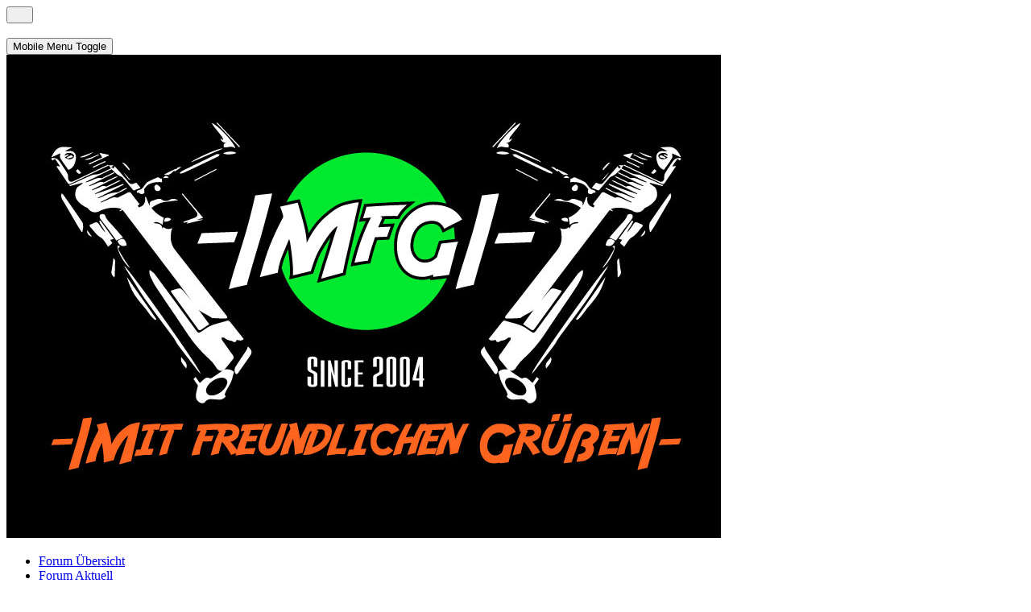

--- FILE ---
content_type: text/html; charset=utf-8
request_url: https://mfg-esports.com/index.php/forum/136-CoD-6-Modern-Warfare-2/27823-cod-6-ping-besser-einsch%EF%BF%BD%EF%BF%BDtzen
body_size: 9801
content:
<!DOCTYPE html><html lang="de-de" dir="ltr" data-bs-theme="light"><head><meta http-equiv="X-UA-Compatible" content="IE=edge" /><meta name="viewport" content="width=device-width, initial-scale=1" /><meta name="HandheldFriendly" content="true" /><meta name="mobile-web-app-capable" content="YES" /><meta charset="utf-8"><meta name="twitter:card" content="summary"><meta name="twitter:title" content="CoD 6 - Ping besser einschätzen"><meta name="twitter:description" content="Hallo ich habe mal was getestet, nach einer kleinen Anleitung ist der Ping im Spiel nun viel genauer einschätzbar. Normalerweise hat man 4 Balken die den Ping..."><meta name="robots" content="index, nofollow"><meta property="og:url" content="https://mfg-esports.com/index.php/forum/136-CoD-6-Modern-Warfare-2/27823-cod-6-ping-besser-einsch%EF%BF%BD%EF%BF%BDtzen"><meta property="og:type" content="article"><meta property="og:title" content="CoD 6 - Ping besser einschätzen"><meta property="profile:username" content="mfg-bigal"><meta property="og:description" content="Hallo ich habe mal was getestet, nach einer kleinen Anleitung ist der Ping im Spiel nun viel genauer einschätzbar. Normalerweise hat man 4 Balken die den Ping..."><meta property="og:image" content="http://www.kopflosevau.de/mfg/uploads/forum/63_iw4mp2010-02-0512-37-21-512.jpg"><meta property="article:published_time" content="2010-02-05T12:29:38+00:00"><meta property="article:section" content="CoD 6 Modern Warfare 2"><meta property="twitter:image" content="http://www.kopflosevau.de/mfg/uploads/forum/63_iw4mp2010-02-0512-37-21-512.jpg"><meta name="description" content="Hallo ich habe mal was getestet, nach einer kleinen Anleitung ist der Ping im Spiel nun viel genauer einschätzbar. Normalerweise hat man 4 Balken die den Ping..."><meta name="generator" content="Joomla! - Open Source Content Management"><title>MfG-eSports – CoD 6 - Ping besser einschätzen - MfG-Forum</title><link href="/images/android-chrome-192x192.png?f543b6" rel="shortcut icon" type="image/png" sizes="any"><link href="/images/apple-touch-icon.png?f543b6" rel="apple-touch-icon" type="image/png" sizes="any"><link href="https://fonts.gstatic.com?f543b6" rel="preconnect"><link href="https://fonts.googleapis.com/css2?family=Quicksand:ital,wght@0,300;0,400;0,500;0,600;0,700&amp;display=swap" rel="stylesheet"><link href="https://fonts.googleapis.com/css2?family=Raleway:ital,wght@0,100;0,200;0,300;0,400;0,500;0,600;0,700;0,800;0,900;1,100;1,200;1,300;1,400;1,500;1,600;1,700;1,800;1,900&amp;display=swap" rel="stylesheet"><link href="https://fonts.googleapis.com/css2?family=Bangers&amp;display=swap" rel="stylesheet"><link href="https://use.fontawesome.com/releases/v7.0.0/css/all.css?f543b6" rel="stylesheet"> <script src="/media/vendor/jquery/js/jquery.min.js?3.7.1"></script> <script type="application/json" class="joomla-script-options new">{"bootstrap.modal":{"#modal":{"keyboard":true,"focus":true}},"com_kunena.tooltips":"1","joomla.jtext":{"COM_KUNENA_RATE_LOGIN":"Um ein Thema zu bewerten, muss man angemeldet sein.","COM_KUNENA_RATE_NOT_YOURSELF":"Eigene Themen können nicht bewertet werden.","COM_KUNENA_RATE_ALLREADY":"Dieses Thema wurde bereits bewertet.","COM_KUNENA_RATE_SUCCESSFULLY_SAVED":"Die Bewertung wurde erfolgreich gespeichert.","COM_KUNENA_RATE_NOT_ALLOWED_WHEN_BANNED":"Gebannte Benutzer können keine Bewertung abgeben.","COM_KUNENA_SOCIAL_EMAIL_LABEL":"COM_KUNENA_SOCIAL_EMAIL_LABEL","COM_KUNENA_SOCIAL_X_SOCIAL_LABEL":"COM_KUNENA_SOCIAL_X_SOCIAL_LABEL","COM_KUNENA_SOCIAL_FACEBOOK_LABEL":"COM_KUNENA_SOCIAL_FACEBOOK_LABEL","COM_KUNENA_SOCIAL_GOOGLEPLUS_LABEL":"COM_KUNENA_SOCIAL_GOOGLEPLUS_LABEL","COM_KUNENA_SOCIAL_LINKEDIN_LABEL":"COM_KUNENA_SOCIAL_LINKEDIN_LABEL","COM_KUNENA_SOCIAL_PINTEREST_LABEL":"COM_KUNENA_SOCIAL_PINTEREST_LABEL","COM_KUNENA_SOCIAL_WHATSAPP_LABEL":"COM_KUNENA_SOCIAL_WHATSAPP_LABEL","COM_KUNENA_SOCIAL_REDDIT_LABEL":"COM_KUNENA_SOCIAL_REDDIT_LABEL"},"system.paths":{"root":"","rootFull":"https:\/\/mfg-esports.com\/","base":"","baseFull":"https:\/\/mfg-esports.com\/"},"csrf.token":"83fe7b614d31eca09cdaba76be0075cd"}</script> <script src="/media/system/js/core.min.js?a3d8f8"></script> <script src="/media/vendor/bootstrap/js/dropdown.min.js?5.3.8" type="module"></script> <script src="/media/vendor/bootstrap/js/popover.min.js?5.3.8" type="module"></script> <script src="/media/vendor/bootstrap/js/modal.min.js?5.3.8" type="module"></script> <script src="/media/vendor/bootstrap/js/collapse.min.js?5.3.8" type="module"></script> <script src="/media/vendor/bootstrap/js/offcanvas.min.js?5.3.8" type="module"></script> <script src="/media/vendor/bootstrap/js/alert.min.js?5.3.8" type="module"></script> <script src="/media/plg_system_jsvisit/js/jsvisit_agent.min.js?f543b6"></script> <script>jQuery(document).ready(function(){jsvisitCountVisitors(120,'/')})</script> <script src="/media/astroid/js/offcanvas.min.js?f543b6"></script> <script src="/media/astroid/js/mobilemenu.min.js?f543b6"></script> <script src="https://unpkg.com/lenis@1.3.8/dist/lenis.min.js?f543b6"></script> <script src="/media/astroid/js/script.min.js?f543b6"></script> <script src="https://mfg-esports.com/components/com_kunena/template/aurelia/assets/js/main.js"></script> <script src="https://mfg-esports.com/components/com_kunena/template/aurelia/assets/js/tooltips.js"></script> <script src="https://mfg-esports.com/components/com_kunena/template/aurelia/assets/js/offcanvas.js"></script> <script src="https://mfg-esports.com/components/com_kunena/template/aurelia/assets/js/topic.js"></script> <script src="https://mfg-esports.com/media/kunena/core/js/fancybox-min.js"></script> <script>const initSmoothScrollingGSAP=()=>{const lenis=new Lenis({duration:0.367});lenis.on('scroll',ScrollTrigger.update);gsap.ticker.add((time)=>{lenis.raf(time*1000)});gsap.ticker.lagSmoothing(0)};const initSmoothScrolling=()=>{const lenis=new Lenis({duration:0.367});function raf(time){lenis.raf(time);requestAnimationFrame(raf)}requestAnimationFrame(raf)};if(typeof ScrollTrigger!=='undefined'){initSmoothScrollingGSAP()}else{initSmoothScrolling()}</script> <script>var TEMPLATE_HASH="c92f96588742df66f7f9f7145fff617a",ASTROID_COLOR_MODE="light"</script> <script>document.addEventListener("DOMContentLoaded",()=>{let currentMenuItem=document.querySelector(".current");let parentMenuItem=document.querySelector(".alias-parent-active");if(currentMenuItem){currentMenuItem.classList.add("active");currentMenuItem.classList.add("alias-parent-active")}
if(parentMenuItem){parentMenuItem.classList.add("active");parentMenuItem.classList.add("alias-parent-active")}})</script> <script type="application/ld+json">{
    "@context": "https://schema.org",
    "@type": "DiscussionForumPosting",
    "url": "https://mfg-esports.com/index.php/forum/136-CoD-6-Modern-Warfare-2/27823-cod-6-ping-besser-einschaetzen",
    "discussionUrl": "/index.php/forum/136-CoD-6-Modern-Warfare-2/27823-cod-6-ping-besser-einschaetzen",
    "headline": "CoD 6 - Ping besser einsch\u00e4tzen",
    "image": "https://mfg-esports.com/media/kunena/avatars/users/avatar46.jpg",
    "datePublished": "2010-02-05T12:29:38+00:00",
    "author": {
        "@type": "Person",
        "name": "mfg-ripper",
        "url": "https://mfg-esports.com/index.php/forum/user/213-mfg-ripper"
    },
    "interactionStatistic": {
        "@type": "InteractionCounter",
        "interactionType": "InteractionCounter",
        "userInteractionCount": 2
    },
    "publisher": {
        "@type": "Organization",
        "name": "MfG-Forum",
        "logo": {
            "@type": "ImageObject",
            "url": "https://mfg-esports.com/media/kunena/avatars/users/avatar46.jpg"
        }
    },
    "mainEntityOfPage": {
        "@type": "WebPage",
        "name": "https://mfg-esports.com/index.php/forum/136-CoD-6-Modern-Warfare-2/27823-cod-6-ping-besser-einschaetzen"
    }
}</script> <script src="https://cdn.jsdelivr.net/npm/uikit@3.5.7/dist/js/uikit.min.js"></script> <script src="https://cdn.jsdelivr.net/npm/uikit@3.5.7/dist/js/uikit-icons.min.js"></script><link rel="stylesheet" href="/cache/astroid/css/6132ef1644bc4075da55e12332f2586d.css?f543b6" /></head><body class="site astroid-framework com-kunena view-topic layout-default itemid-116 guest-user astroid-header-sidebar-left header-sidebar-left forum-alias tp-style-15 de-DE ltr"> <button type="button" title="Back to Top" id="astroid-backtotop" class="btn circle hideonsm hideonxs" ><i class="fas fa-arrow-up"></i></button><div class="astroid-container row g-0"><div class="astroid-header astroid-sidebar-header col-12 col-xl-auto astroid-sidebar-left sidebar-dir-left has-sidebar"><div class="astroid-sidebar-content sticky-top"><div class="astroid-sidebar-collapsable"> <i class="fa"></i> </div><div class="astroid-sidebar-logo mb-xl-4"><div class="justify-content-start astroid-sidebar-mobile-menu"><div class="header-mobilemenu-trigger burger-menu-button align-self-center" data-offcanvas="#astroid-mobilemenu" data-effect="mobilemenu-slide"><button aria-label="Mobile Menu Toggle" class="button" type="button"><span class="box"><span class="inner"><span class="visually-hidden">Mobile Menu Toggle</span></span></span></button></div></div><div class="flex-grow-1"><div class="logo-wrapper astroid-logo"> <a target="_self" class="astroid-logo astroid-logo-image d-flex align-items-center mr-0 mr-lg-4" href="https://mfg-esports.com/" aria-label="MfG-eSports"> <img src="https://mfg-esports.com/images/Hinten-02.jpg" alt="MfG-eSports" class="astroid-logo-default" /> </a> </div></div><div class="d-lg-none d-block min-w-30"></div></div><div class="astroid-sidebar-block astroid-sidebar-block-1"><div class="header-block-item"></div></div><div class="astroid-sidebar-menu-wrap"><ul class="astroid-sidebar-menu"><li class="nav-item nav-item-id-101 nav-item-level-1 nav-item-default nav-item-parent has-megamenu nav-item-megamenu"><div class="nav-item-inner d-flex align-items-center"> <a href="/index.php" title="Forum  Übersicht" class="as-menu-item nav-link-item-id-101 nav-link megamenu-item-link item-link-component item-level-1" data-drop-action="hover"> <span class="nav-title"> <span class="nav-title-text">Forum  Übersicht</span> </span> </a> </div></li><li class="nav-item nav-item-id-160 nav-item-level-1"><div class="nav-item-inner d-flex align-items-center"> <a href="/index.php/kunena" title="Forum Aktuell" class="as-menu-item nav-link-item-id-160 nav-link item-link-alias item-level-1" data-drop-action="hover"> <span class="nav-title"> <span class="nav-title-text">Forum Aktuell</span> </span> </a> </div></li></ul></div><div class="astroid-sidebar-block astroid-sidebar-block-2"><div class="header-block-item"></div></div></div></div><div class="astroid-content has-sidebar sidebar-dir-left col"><div class="astroid-layout astroid-layout-wide"><div class="astroid-wrapper"><section class="astroid-section astroid-component-section" id="inhalt"><div class="container"><div class="astroid-row row no-gutters gx-0" id="ar-1528971561366"><div class="astroid-column col-lg-6 col-md-12 col-sm-12 col-12 col-lg-12" id="ac-1528971561366"><div class="astroid-component" id="ca-1529739248826"><main class="astroid-component-area"><div id="kunena" class="layout "> <nav class="navbar navbar-expand-lg navbar-light bg-light shadow-lg rounded border"><div class="container-fluid"> <button class="navbar-toggler" aria-expanded="false" aria-controls="knav-offcanvas" aria-label="Toggle navigation"
                type="button" data-bs-target="#offcanvasKunena" data-bs-toggle="offcanvas"> <span class="navbar-toggler-icon"></span> </button><div class="knav-offcanvas offcanvas offcanvas-start" id="offcanvasKunena" data-bs-scroll="false" ><div class="offcanvas-header"><h5 class="offcanvas-title">Kunena Menu</h5><button type="button" class="btn-close" data-bs-dismiss="offcanvas" aria-label="Close"></button> </div><div class="offcanvas-body"><ul class="navbar-nav mr-auto"> </ul> </div> </div><div class="float-end"><div class="d-none d-lg-block"><div class="btn-group "> <button class="btn btn-light dropdown-toggle" id="klogin-desktop" type="button" data-bs-toggle="dropdown" data-bs-auto-close="true" aria-expanded="false"> <svg xmlns="http://www.w3.org/2000/svg" class="bi bi-person" width="1em" height="1em" viewBox="0 0 20 20" fill="currentColor"> <path fill-rule="evenodd" d="M15 16s1 0 1-1-1-4-6-4-6 3-6 4 1 1 1 1h10zm-9.995-.944v-.002zM5.022 15h9.956a.274.274 0 00.014-.002l.008-.002c-.001-.246-.154-.986-.832-1.664C13.516 12.68 12.289 12 10 12c-2.29 0-3.516.68-4.168 1.332-.678.678-.83 1.418-.832 1.664a1.05 1.05 0 00.022.004zm9.974.056v-.002zM10 9a2 2 0 100-4 2 2 0 000 4zm3-2a3 3 0 11-6 0 3 3 0 016 0z" clip-rule="evenodd"></path> </svg> <span class="login-text">Anmelden</span> </button><div class="dropdown-menu dropdown-menu-end" id="kdesktop-userdropdown"><form id="kdesktop-loginform" action="" method="post"> <input type="hidden" name="view" value="user"/> <input type="hidden" name="task" value="login"/> <input type="hidden" name="83fe7b614d31eca09cdaba76be0075cd" value="1"> <div class="mod-login__username form-group" id="kform-desktop-login-username"><div class="input-group"> <input id="kdesktop-username" type="text" name="username" class="form-control" tabindex="1" autocomplete="username" placeholder="Benutzername"> <label for="kdesktop-username" class="visually-hidden">Benutzername</label> <span class="input-group-text" data-bs-toggle="tooltip" title="Username"> <svg xmlns="http://www.w3.org/2000/svg" class="bi bi-person" width="1em" height="1em" viewBox="0 0 20 20" fill="currentColor"> <path fill-rule="evenodd" d="M15 16s1 0 1-1-1-4-6-4-6 3-6 4 1 1 1 1h10zm-9.995-.944v-.002zM5.022 15h9.956a.274.274 0 00.014-.002l.008-.002c-.001-.246-.154-.986-.832-1.664C13.516 12.68 12.289 12 10 12c-2.29 0-3.516.68-4.168 1.332-.678.678-.83 1.418-.832 1.664a1.05 1.05 0 00.022.004zm9.974.056v-.002zM10 9a2 2 0 100-4 2 2 0 000 4zm3-2a3 3 0 11-6 0 3 3 0 016 0z" clip-rule="evenodd"></path> </svg> </span> </div></div><div class="mod-login__username form-group" id="kform-desktop-login-password"><div class="input-group"> <input id="klogin-desktop-passwd" type="password" name="password" class="form-control" tabindex="1" autocomplete="current-password" placeholder="Passwort"> <label for="klogin-desktop-passwd" class="visually-hidden">Passwort</label> <span class="input-group-text" data-bs-toggle="tooltip" title="password"> <svg xmlns="http://www.w3.org/2000/svg" class="bi bi-lock" width="1em" height="1em" viewBox="0 0 20 20" fill="currentColor"> <path fill-rule="evenodd" d="M13.655 9H6.333c-.264 0-.398.068-.471.121a.73.73 0 00-.224.296 1.626 1.626 0 00-.138.59V15c0 .342.076.531.14.635.064.106.151.18.256.237a1.122 1.122 0 00.436.127l.013.001h7.322c.264 0 .398-.068.471-.121a.73.73 0 00.224-.296 1.627 1.627 0 00.138-.59V10c0-.342-.076-.531-.14-.635a.658.658 0 00-.255-.237 1.123 1.123 0 00-.45-.128zm.012-1H6.333C4.5 8 4.5 10 4.5 10v5c0 2 1.833 2 1.833 2h7.334c1.833 0 1.833-2 1.833-2v-5c0-2-1.833-2-1.833-2zM6.5 5a3.5 3.5 0 117 0v3h-1V5a2.5 2.5 0 00-5 0v3h-1V5z" clip-rule="evenodd"></path> </svg> </span> </div></div><div class="form-group row center" id="kform-login-remember"><div class="controls"><div class="custom-control custom-checkbox"> <input type="checkbox" class="custom-control-input" name="rememberme"
                                       id="klogin-desktop-remember"
                                       value="1"/> <label class="custom-control-label"
                                       for="klogin-desktop-remember">Angemeldet bleiben</label> </div></div></div><div id="kform-login-desktop-submit" class="control-group center"><p> <button type="submit" tabindex="3" name="submit" class="btn btn-outline-primary">
                            Anmelden                        </button> </p><p> <a href="/index.php/component/users/reset">
                                Passwort vergessen?                            </a> <br/> <a href="/index.php/component/users/remind">
                                Benutzername vergessen?                            </a> <br/> </p> </div> </form> </div> </div> </div><div class="d-lg-none"><div class="btn-group"> <button class="btn btn-light dropdown-toggle" id="klogin-mobile" type="button" data-bs-toggle="dropdown" data-bs-auto-close="true" aria-expanded="false"> <svg xmlns="http://www.w3.org/2000/svg" class="bi bi-person" width="1em" height="1em" viewBox="0 0 20 20" fill="currentColor"> <path fill-rule="evenodd" d="M15 16s1 0 1-1-1-4-6-4-6 3-6 4 1 1 1 1h10zm-9.995-.944v-.002zM5.022 15h9.956a.274.274 0 00.014-.002l.008-.002c-.001-.246-.154-.986-.832-1.664C13.516 12.68 12.289 12 10 12c-2.29 0-3.516.68-4.168 1.332-.678.678-.83 1.418-.832 1.664a1.05 1.05 0 00.022.004zm9.974.056v-.002zM10 9a2 2 0 100-4 2 2 0 000 4zm3-2a3 3 0 11-6 0 3 3 0 016 0z" clip-rule="evenodd"></path> </svg> </button><div class="dropdown-menu dropdown-menu-end" id="kmobile-userdropdown"><form id="kmobile-loginform" action="" method="post"> <input type="hidden" name="view" value="user"/> <input type="hidden" name="task" value="login"/> <input type="hidden" name="83fe7b614d31eca09cdaba76be0075cd" value="1"> <div class="form-group" id="kmobile-form-login-username"><div class="input-group"><div class="input-group-prepend"> <span class="input-group-text"> <svg xmlns="http://www.w3.org/2000/svg" class="bi bi-person" width="1em" height="1em" viewBox="0 0 20 20" fill="currentColor"> <path fill-rule="evenodd" d="M15 16s1 0 1-1-1-4-6-4-6 3-6 4 1 1 1 1h10zm-9.995-.944v-.002zM5.022 15h9.956a.274.274 0 00.014-.002l.008-.002c-.001-.246-.154-.986-.832-1.664C13.516 12.68 12.289 12 10 12c-2.29 0-3.516.68-4.168 1.332-.678.678-.83 1.418-.832 1.664a1.05 1.05 0 00.022.004zm9.974.056v-.002zM10 9a2 2 0 100-4 2 2 0 000 4zm3-2a3 3 0 11-6 0 3 3 0 016 0z" clip-rule="evenodd"></path> </svg> <label for="kmobile-username" class="element-invisible">
                                    Benutzername                                </label> </span> <input class="form-control" id="kmobile-username" name="username" tabindex="1"
                                   autocomplete="username" placeholder="Benutzername"
                                   type="text"> </div></div></div><div class="form-group" id="kmobile-form-login-password"><div class="input-group"><div class="input-group-prepend"> <span class="input-group-text"> <svg xmlns="http://www.w3.org/2000/svg" class="bi bi-lock" width="1em" height="1em" viewBox="0 0 20 20" fill="currentColor"> <path fill-rule="evenodd" d="M13.655 9H6.333c-.264 0-.398.068-.471.121a.73.73 0 00-.224.296 1.626 1.626 0 00-.138.59V15c0 .342.076.531.14.635.064.106.151.18.256.237a1.122 1.122 0 00.436.127l.013.001h7.322c.264 0 .398-.068.471-.121a.73.73 0 00.224-.296 1.627 1.627 0 00.138-.59V10c0-.342-.076-.531-.14-.635a.658.658 0 00-.255-.237 1.123 1.123 0 00-.45-.128zm.012-1H6.333C4.5 8 4.5 10 4.5 10v5c0 2 1.833 2 1.833 2h7.334c1.833 0 1.833-2 1.833-2v-5c0-2-1.833-2-1.833-2zM6.5 5a3.5 3.5 0 117 0v3h-1V5a2.5 2.5 0 00-5 0v3h-1V5z" clip-rule="evenodd"></path> </svg> <label for="kmobile-passwd" class="element-invisible">
                                    Passwort                                </label> </span> <input class="form-control" id="kmobile-passwd" name="password" tabindex="2"
                                   autocomplete="current-password"
                                   placeholder="Passwort" type="password"> </div></div></div><div class="form-group row center" id="kform-login-remember"><div class="controls"><div class="custom-control custom-checkbox"> <input type="checkbox" class="custom-control-input" name="rememberme"
                                       id="kmobile-remember"
                                       value="1"/> <label class="custom-control-label"
                                       for="kmobile-remember">Angemeldet bleiben</label> </div></div></div><div id="kmobile-form-login-submit" class="control-group center"><p> <button type="submit" tabindex="3" name="submit" class="btn btn-outline-primary">
                            Anmelden                        </button> </p><p> <a href="/index.php/component/users/reset">
                                Passwort vergessen?                            </a> <br/> <a href="/index.php/component/users/remind">
                                Benutzername vergessen?                            </a> <br/> </p> </div> </form> </div> </div> </div> </div> </div> </nav><div class="kunena-topic-item "><div id="topic-item-category-headerdesc136" class="alert alert-info shadow-lg rounded alert-dismissible fade show"><div class="bbcode_center" style="text-align:center">
[img]images/banners/forumbanners/callofduty.png[/img]
</div><button type="button" class="btn-close" data-bs-dismiss="alert" aria-label="Close"></button> </div><h1> <svg xmlns="http://www.w3.org/2000/svg" class="bi bi-document-text" width="1em" height="1em" viewBox="0 0 20 20" fill="currentColor"> <path fill-rule="evenodd" d="M6 3h8a2 2 0 012 2v10a2 2 0 01-2 2H6a2 2 0 01-2-2V5a2 2 0 012-2zm0 1a1 1 0 00-1 1v10a1 1 0 001 1h8a1 1 0 001-1V5a1 1 0 00-1-1H6z" clip-rule="evenodd"></path> <path fill-rule="evenodd" d="M6.5 14a.5.5 0 01.5-.5h3a.5.5 0 010 1H7a.5.5 0 01-.5-.5zm0-2a.5.5 0 01.5-.5h6a.5.5 0 010 1H7a.5.5 0 01-.5-.5zm0-2a.5.5 0 01.5-.5h6a.5.5 0 010 1H7a.5.5 0 01-.5-.5zm0-2a.5.5 0 01.5-.5h6a.5.5 0 010 1H7a.5.5 0 01-.5-.5zm0-2a.5.5 0 01.5-.5h6a.5.5 0 010 1H7a.5.5 0 01-.5-.5z" clip-rule="evenodd"></path> </svg>                CoD 6 - Ping besser einschätzen
            </h1><div><div class="clearfix"></div><div class="btn-toolbar btn-marging kmessagepadding" id="topic-actions-toolbar"><div> </div> </div> </div><div class="float-start"> <nav class="d-none d-sm-block"><ul class="pagination ms-0"> <li class="page-item disabled"><a class="page-link">Start</a></li><li class="page-item disabled"><a class="page-link">Zurück</a></li><li class="page-item active"><a class="page-link">1</a></li><li class="page-item disabled"><a class="page-link">Weiter</a></li><li class="page-item disabled"><a class="page-link">Ende</a></li> </ul> </nav> <nav class="d-block d-sm-none"><ul class="pagination ms-0"> <li class="page-item active"><a class="page-link">1</a></li> </ul> </nav> </div><h2 class="float-end"><div class="kunena-search search"><form role="search" action="" method="post"> <input type="hidden" name="view" value="search" /> <input type="hidden" name="task" value="results" /> <input type="hidden" name="ids[]" value="27823" /> <input type="hidden" name="83fe7b614d31eca09cdaba76be0075cd" value="1"> <div class="input-group"> <input name="query" class="form-control hasTooltip" id="mod-search-searchword" type="search" maxlength="64" placeholder="Suche" data-bs-toggle="tooltip" title="Den zu suchenden Artikel hier eingeben." /> <button class="btn btn-outline-primary" type="submit"> <svg xmlns="http://www.w3.org/2000/svg" class="bi bi-search" width="1em" height="1em" viewBox="0 0 20 20" fill="currentColor"> <path fill-rule="evenodd" d="M12.442 12.442a1 1 0 011.415 0l3.85 3.85a1 1 0 01-1.414 1.415l-3.85-3.85a1 1 0 010-1.415z" clip-rule="evenodd"></path> <path fill-rule="evenodd" d="M8.5 14a5.5 5.5 0 100-11 5.5 5.5 0 000 11zM15 8.5a6.5 6.5 0 11-13 0 6.5 6.5 0 0113 0z" clip-rule="evenodd"></path> </svg> </button> </div> </form> </div> </h2><div class="clearfix"></div><div class="topic-item-messages"><div class="row message"><div class="col-md-2 shadow rounded d-none d-sm-block"><ul class="unstyled center profilebox"> <li> <strong><a class="kwho-admin hasTooltip" href="/index.php/forum/user/46-mfg-big-al" data-bs-toggle="tooltip" title="-|MfG|-Big Als Profil" >-|MfG|-Big Al</a></strong> </li> <li> <a class="kwho-admin hasTooltip" href="/index.php/forum/user/46-mfg-big-al" data-bs-toggle="tooltip" title="-|MfG|-Big Als Profil" ><span class="rounded" data-bs-toggle="tooltip" title="-|MfG|-Big Als Avatar"> <img alt="" loading=lazy src="https://mfg-esports.com/media/kunena/avatars/resized/size144/users/avatar46.jpg?1755441527" width="144" height="144"></span></a> <span class="d-none d-lg-block topic-starter">Autor</span> </li> <li> <a  href="/index.php/forum/user/46-mfg-big-al" data-bs-toggle="tooltip" title="" class="badge bg-secondary ">
    Offline</a> </li> </ul><div class="profile-expand center"> <span class="heading btn btn-outline-primary border btn-xs heading-less hasTooltip" style="display:none;" data-bs-toggle="tooltip" title="Klicken, um weniger Profilelemente anzuzeigen."><svg xmlns="http://www.w3.org/2000/svg" class="bi bi-arrow-up" width="1em" height="1em" viewBox="0 0 20 20" fill="currentColor"> <path fill-rule="evenodd" d="M10 5.5a.5.5 0 01.5.5v9a.5.5 0 01-1 0V6a.5.5 0 01.5-.5z" clip-rule="evenodd"></path> <path fill-rule="evenodd" d="M9.646 4.646a.5.5 0 01.708 0l3 3a.5.5 0 01-.708.708L10 5.707 7.354 8.354a.5.5 0 11-.708-.708l3-3z" clip-rule="evenodd"></path> </svg>Weniger</span> <span class="heading btn btn-outline-primary border btn-xs hasTooltip" data-bs-toggle="tooltip" title="Klicken, um weitere Profilelemente dieses Benutzers zu sehen."><svg xmlns="http://www.w3.org/2000/svg" class="bi bi-arrow-down" width="1em" height="1em" viewBox="0 0 20 20" fill="currentColor"> <path fill-rule="evenodd" d="M6.646 11.646a.5.5 0 01.708 0L10 14.293l2.646-2.647a.5.5 0 01.708.708l-3 3a.5.5 0 01-.708 0l-3-3a.5.5 0 010-.708z" clip-rule="evenodd"></path> <path fill-rule="evenodd" d="M10 4.5a.5.5 0 01.5.5v9a.5.5 0 01-1 0V5a.5.5 0 01.5-.5z" clip-rule="evenodd"></path> </svg>Mehr</span> <div class="content" style="display:none;"><ul> <li>
                        Beiträge: 10255                    </li> <li> <span data-bs-toggle="tooltip" data-placement="right" title="Geburtstag: 0001-01-01" ><svg xmlns="http://www.w3.org/2000/svg" fill="#000000" width="800px" height="800px" viewBox="0 0 32 32" version="1.1"> <path d="M28 13.75h-2.75v-2.75c0-0.69-0.56-1.25-1.25-1.25s-1.25 0.56-1.25 1.25v0 2.75h-5.5v-2.75c0-0.69-0.56-1.25-1.25-1.25s-1.25 0.56-1.25 1.25v0 2.75h-5.5v-2.75c0-0.69-0.56-1.25-1.25-1.25s-1.25 0.56-1.25 1.25v0 2.75h-2.75c-1.794 0.002-3.248 1.456-3.25 3.25v11c0.002 1.794 1.456 3.248 3.25 3.25h24c1.794-0.001 3.249-1.456 3.25-3.25v-11c-0.002-1.794-1.456-3.248-3.25-3.25h-0zM4 16.25h2.75v1.75c0 0.69 0.56 1.25 1.25 1.25s1.25-0.56 1.25-1.25v0-1.75h5.5v1.75c0 0.69 0.56 1.25 1.25 1.25s1.25-0.56 1.25-1.25v0-1.75h5.5v1.75c0 0.69 0.56 1.25 1.25 1.25s1.25-0.56 1.25-1.25v0-1.75h2.75c0.412 0.006 0.744 0.338 0.75 0.749v5.979l-1.865-1.865c-0.231-0.225-0.547-0.364-0.896-0.364-0.040 0-0.080 0.002-0.119 0.005l0.005-0c-0.385 0.039-0.714 0.248-0.915 0.55l-0.003 0.005c-1.086 1.641-2.75 3.6-4.363 3.438-1.682-0.133-3.063-2.4-3.454-3.262-0.202-0.437-0.636-0.734-1.14-0.734s-0.938 0.298-1.136 0.727l-0.003 0.008c-0.386 0.85-1.754 3.084-3.431 3.223-1.616 0.172-3.296-1.775-4.393-3.406-0.205-0.303-0.533-0.509-0.911-0.546l-0.005-0c-0.035-0.003-0.076-0.005-0.117-0.005-0.346 0-0.66 0.139-0.888 0.365l0-0-1.866 1.866v-5.98c0.006-0.412 0.338-0.744 0.75-0.75h0.001zM28 28.75h-24c-0.412-0.006-0.744-0.338-0.75-0.749v-1.484l2.602-2.602c1.231 1.952 3.358 3.24 5.789 3.285l0.007 0c1.827-0.295 3.369-1.328 4.335-2.777l0.015-0.023c0.984 1.494 2.54 2.542 4.349 2.835l0.037 0.005c0.127 0.010 0.252 0.016 0.377 0.016 2.281-0.225 4.226-1.487 5.379-3.303l0.017-0.029 2.594 2.596v1.483c-0.006 0.412-0.338 0.744-0.749 0.75h-0.001zM7.991 9.25c1.972-0.032 3.58-1.553 3.749-3.486l0.001-0.014c-0.484-1.837-1.473-3.399-2.81-4.576l-0.010-0.009c-0.229-0.255-0.561-0.415-0.929-0.415-0 0-0 0-0 0h-0.002c-0.369 0.001-0.701 0.162-0.93 0.417l-0.001 0.001c-1.3 1.215-2.273 2.764-2.782 4.511l-0.018 0.071c0.165 1.943 1.766 3.463 3.729 3.5l0.004 0zM7.995 3.943c0.465 0.541 0.878 1.151 1.216 1.805l0.025 0.053c-0.192 0.526-0.669 0.904-1.239 0.949l-0.005 0c-0.559-0.051-1.025-0.404-1.237-0.892l-0.004-0.010c0.349-0.728 0.765-1.354 1.254-1.915l-0.009 0.010zM15.991 9.25c1.972-0.032 3.579-1.553 3.748-3.486l0.001-0.014c-0.484-1.837-1.473-3.399-2.809-4.576l-0.010-0.009c-0.229-0.255-0.56-0.415-0.929-0.415-0 0-0.001 0-0.001 0h-0.002c-0.369 0.001-0.701 0.162-0.93 0.417l-0.001 0.001c-1.3 1.215-2.273 2.764-2.782 4.511l-0.018 0.071c0.165 1.943 1.766 3.463 3.729 3.5l0.004 0zM15.994 3.944c0.466 0.541 0.879 1.15 1.216 1.804l0.024 0.052c-0.192 0.526-0.668 0.904-1.238 0.949l-0.005 0c-0.559-0.051-1.025-0.404-1.237-0.892l-0.004-0.010c0.349-0.727 0.764-1.354 1.253-1.914l-0.009 0.010zM23.99 9.25c1.972-0.032 3.579-1.553 3.749-3.486l0.001-0.014c-0.484-1.837-1.473-3.399-2.81-4.576l-0.010-0.009c-0.229-0.255-0.56-0.415-0.928-0.415-0.001 0-0.001 0-0.002 0h-0.002c-0.37 0.001-0.702 0.162-0.931 0.417l-0.001 0.001c-1.299 1.215-2.271 2.765-2.779 4.511l-0.018 0.071c0.164 1.943 1.764 3.463 3.727 3.5l0.004 0zM23.994 3.944c0.466 0.541 0.878 1.15 1.216 1.804l0.025 0.052c-0.192 0.526-0.669 0.904-1.239 0.949l-0.005 0c-0.558-0.051-1.023-0.404-1.235-0.892l-0.004-0.010c0.346-0.728 0.761-1.354 1.25-1.914l-0.008 0.010z"></path> </svg></span> </li> <li> </li> </ul> </div> </div> </div><div class="col-md-10 shadow-lg rounded message-published"> <small class="float-end"> <span class="text-muted"> <svg xmlns="http://www.w3.org/2000/svg" class="bi bi-clock" width="1em" height="1em" viewBox="0 0 20 20" fill="currentColor"> <path fill-rule="evenodd" d="M10 17a7 7 0 100-14 7 7 0 000 14zm8-7a8 8 0 11-16 0 8 8 0 0116 0z" clip-rule="evenodd"></path> <path fill-rule="evenodd" d="M10 4a.5.5 0 01.5.5V10a.5.5 0 01-.5.5H5.5a.5.5 0 010-1h4v-5A.5.5 0 0110 4z" clip-rule="evenodd"></path> </svg> <span class="kdate " data-bs-toggle="tooltip" title="05 Feb. 2010 12:29">15 Jahre 11 Monate her</span> <a href="#27823" id="27823" rel="canonical">#27823</a> <span class="d-block d-sm-none"> von  <a class="kwho-admin hasTooltip" href="/index.php/forum/user/46-mfg-big-al" data-bs-toggle="tooltip" title="-|MfG|-Big Als Profil" rel="nofollow">-|MfG|-Big Al</a></span> </span> </small> <div class="shadow-none p-4 mb-5 rounded"><div class="mykmsg-header"> <em><a href="/index.php/forum/136-CoD-6-Modern-Warfare-2/27823-cod-6-ping-besser-einschaetzen#27823" title="Hallo ich habe mal was getestet, nach einer kleinen Anleitung ist der Ping im Spiel nun viel genauer einschätzbar.

Normalerweise hat man 4 Balken die den Ping anzeigen:
[*]4 Balken 100er Ping oder..." class="hasTooltip topictitle">CoD 6 - Ping besser einschätzen</a></em> wurde erstellt von <em><a class="kwho-admin hasTooltip" href="/index.php/forum/user/46-mfg-big-al" data-bs-toggle="tooltip" title="-|MfG|-Big Als Profil" rel="nofollow">-|MfG|-Big Al</a></em> </div><div class="kmsg">
        Hallo ich habe mal was getestet, nach einer kleinen Anleitung ist der Ping im Spiel nun viel genauer einschätzbar.<br> <br>
Normalerweise hat man 4 Balken die den Ping anzeigen:<br>
[*]4 Balken 100er Ping oder kleiner<br>
[*]3 Balken Ping zwischen 100 u. 200<br>
[*]2 Balken Ping zwischen 200 u. 300<br>
[*]1 Balken Ping 300+<br> <br>
Ändert man die Anzeige der Anleitung, erscheinen 9 Balken in der Anzeige wodurch man den Ping genauer darstellen kann. Dann würde jeder Balken 20 ms darstellen.<br> <br>
Das ist mit der neuen Einstellung:<br>
[*]9 Balken 20 oder kleiner<br>
[*]8 Balken Ping zwischen 20 und 40<br>
[*]7 Balken Ping zwischen 40 und 60<br>
[*]6 Balken Ping zwischen 60 und 80<br>
[*]5 Balken Ping zwischen 80 und 100<br>
[*]...<br> <br>
So sieht es nach der Änderung aus:<br><div class="kmsgimage"> <a href="http://www.kopflosevau.de/mfg/uploads/forum/63_iw4mp2010-02-0512-37-21-512.jpg" data-bs-toggle="tooltip" title="[img"  data-fancybox="gallery"> <img loading=lazy src="http://www.kopflosevau.de/mfg/uploads/forum/63_iw4mp2010-02-0512-37-21-512.jpg"  style="max-height: 800px; max-width:auto " alt="[img" alt="Dateianhang:"/> </a> </div><br> <br> <u>Was ihr tun müsst:</u><br>
Geht in den Ordner (Windows 7):<br> <span style="color: #dd7733;">C:Program Files (x86)SteamSteamAppscommoncall of duty modern warfare 2players</span><br>
Sucht die Datei: <span style="color: #dd7733;">config_mp.cfg</span><br> <br>
Macht eine Sicherheitskopie.<br> <br>
Öffnet diese Datei mit dem Word Pad oder so.<br> <br>
Sucht die Zeile: <span style="color: #dd7733;">seta cg_ScoresPing_Interval &quot;100&quot;</span> und ändert den Wert in &quot;20&quot;<br> <br>
Sucht die Zeile (2 Zeilen weiter unten): <span style="color: #dd7733;">seta cg_ScoresPing_MaxBars &quot;4&quot;</span> und ändert den Wert in &quot;9&quot;<br> <br>
Das wars.<br> <br>
Hier der Link wo ich die Thematik gefnden habe: <a href="http://www.opferlamm-clan.de/wbb2/thread.php?threadid=14769"
   class="bbcode_url" rel="nofollow noopener noreferrer" target="">
    klick</a> <br> </div> </div><p>Bitte <a class="btn-link" href="/index.php/component/users/login?return=aHR0cHM6Ly9tZmctZXNwb3J0cy5jb20vaW5kZXgucGhwL2ZvcnVtLzEzNi1Db0QtNi1Nb2Rlcm4tV2FyZmFyZS0yLzI3ODIzLWNvZC02LXBpbmctYmVzc2VyLWVpbnNjaCVFRiVCRiVCRCVFRiVCRiVCRHR6ZW4=" rel="nofollow">Anmelden</a>  um der Konversation beizutreten.</p><div class="btn-toolbar btn-marging kmessagepadding"> </div> </div> </div><div class="row message"><div class="col-md-2 shadow rounded d-none d-sm-block"><ul class="unstyled center profilebox"> <li> <strong><a class="kwho-admin hasTooltip" href="/index.php/forum/user/46-mfg-big-al" data-bs-toggle="tooltip" title="-|MfG|-Big Als Profil" >-|MfG|-Big Al</a></strong> </li> <li> <a class="kwho-admin hasTooltip" href="/index.php/forum/user/46-mfg-big-al" data-bs-toggle="tooltip" title="-|MfG|-Big Als Profil" ><span class="rounded" data-bs-toggle="tooltip" title="-|MfG|-Big Als Avatar"> <img alt="" loading=lazy src="https://mfg-esports.com/media/kunena/avatars/resized/size144/users/avatar46.jpg?1755441527" width="144" height="144"></span></a> <span class="d-none d-lg-block topic-starter">Autor</span> </li> <li> <a  href="/index.php/forum/user/46-mfg-big-al" data-bs-toggle="tooltip" title="" class="badge bg-secondary ">
    Offline</a> </li> </ul><div class="profile-expand center"> <span class="heading btn btn-outline-primary border btn-xs heading-less hasTooltip" style="display:none;" data-bs-toggle="tooltip" title="Klicken, um weniger Profilelemente anzuzeigen."><svg xmlns="http://www.w3.org/2000/svg" class="bi bi-arrow-up" width="1em" height="1em" viewBox="0 0 20 20" fill="currentColor"> <path fill-rule="evenodd" d="M10 5.5a.5.5 0 01.5.5v9a.5.5 0 01-1 0V6a.5.5 0 01.5-.5z" clip-rule="evenodd"></path> <path fill-rule="evenodd" d="M9.646 4.646a.5.5 0 01.708 0l3 3a.5.5 0 01-.708.708L10 5.707 7.354 8.354a.5.5 0 11-.708-.708l3-3z" clip-rule="evenodd"></path> </svg>Weniger</span> <span class="heading btn btn-outline-primary border btn-xs hasTooltip" data-bs-toggle="tooltip" title="Klicken, um weitere Profilelemente dieses Benutzers zu sehen."><svg xmlns="http://www.w3.org/2000/svg" class="bi bi-arrow-down" width="1em" height="1em" viewBox="0 0 20 20" fill="currentColor"> <path fill-rule="evenodd" d="M6.646 11.646a.5.5 0 01.708 0L10 14.293l2.646-2.647a.5.5 0 01.708.708l-3 3a.5.5 0 01-.708 0l-3-3a.5.5 0 010-.708z" clip-rule="evenodd"></path> <path fill-rule="evenodd" d="M10 4.5a.5.5 0 01.5.5v9a.5.5 0 01-1 0V5a.5.5 0 01.5-.5z" clip-rule="evenodd"></path> </svg>Mehr</span> <div class="content" style="display:none;"><ul> <li>
                        Beiträge: 10255                    </li> <li> <span data-bs-toggle="tooltip" data-placement="right" title="Geburtstag: 0001-01-01" ><svg xmlns="http://www.w3.org/2000/svg" fill="#000000" width="800px" height="800px" viewBox="0 0 32 32" version="1.1"> <path d="M28 13.75h-2.75v-2.75c0-0.69-0.56-1.25-1.25-1.25s-1.25 0.56-1.25 1.25v0 2.75h-5.5v-2.75c0-0.69-0.56-1.25-1.25-1.25s-1.25 0.56-1.25 1.25v0 2.75h-5.5v-2.75c0-0.69-0.56-1.25-1.25-1.25s-1.25 0.56-1.25 1.25v0 2.75h-2.75c-1.794 0.002-3.248 1.456-3.25 3.25v11c0.002 1.794 1.456 3.248 3.25 3.25h24c1.794-0.001 3.249-1.456 3.25-3.25v-11c-0.002-1.794-1.456-3.248-3.25-3.25h-0zM4 16.25h2.75v1.75c0 0.69 0.56 1.25 1.25 1.25s1.25-0.56 1.25-1.25v0-1.75h5.5v1.75c0 0.69 0.56 1.25 1.25 1.25s1.25-0.56 1.25-1.25v0-1.75h5.5v1.75c0 0.69 0.56 1.25 1.25 1.25s1.25-0.56 1.25-1.25v0-1.75h2.75c0.412 0.006 0.744 0.338 0.75 0.749v5.979l-1.865-1.865c-0.231-0.225-0.547-0.364-0.896-0.364-0.040 0-0.080 0.002-0.119 0.005l0.005-0c-0.385 0.039-0.714 0.248-0.915 0.55l-0.003 0.005c-1.086 1.641-2.75 3.6-4.363 3.438-1.682-0.133-3.063-2.4-3.454-3.262-0.202-0.437-0.636-0.734-1.14-0.734s-0.938 0.298-1.136 0.727l-0.003 0.008c-0.386 0.85-1.754 3.084-3.431 3.223-1.616 0.172-3.296-1.775-4.393-3.406-0.205-0.303-0.533-0.509-0.911-0.546l-0.005-0c-0.035-0.003-0.076-0.005-0.117-0.005-0.346 0-0.66 0.139-0.888 0.365l0-0-1.866 1.866v-5.98c0.006-0.412 0.338-0.744 0.75-0.75h0.001zM28 28.75h-24c-0.412-0.006-0.744-0.338-0.75-0.749v-1.484l2.602-2.602c1.231 1.952 3.358 3.24 5.789 3.285l0.007 0c1.827-0.295 3.369-1.328 4.335-2.777l0.015-0.023c0.984 1.494 2.54 2.542 4.349 2.835l0.037 0.005c0.127 0.010 0.252 0.016 0.377 0.016 2.281-0.225 4.226-1.487 5.379-3.303l0.017-0.029 2.594 2.596v1.483c-0.006 0.412-0.338 0.744-0.749 0.75h-0.001zM7.991 9.25c1.972-0.032 3.58-1.553 3.749-3.486l0.001-0.014c-0.484-1.837-1.473-3.399-2.81-4.576l-0.010-0.009c-0.229-0.255-0.561-0.415-0.929-0.415-0 0-0 0-0 0h-0.002c-0.369 0.001-0.701 0.162-0.93 0.417l-0.001 0.001c-1.3 1.215-2.273 2.764-2.782 4.511l-0.018 0.071c0.165 1.943 1.766 3.463 3.729 3.5l0.004 0zM7.995 3.943c0.465 0.541 0.878 1.151 1.216 1.805l0.025 0.053c-0.192 0.526-0.669 0.904-1.239 0.949l-0.005 0c-0.559-0.051-1.025-0.404-1.237-0.892l-0.004-0.010c0.349-0.728 0.765-1.354 1.254-1.915l-0.009 0.010zM15.991 9.25c1.972-0.032 3.579-1.553 3.748-3.486l0.001-0.014c-0.484-1.837-1.473-3.399-2.809-4.576l-0.010-0.009c-0.229-0.255-0.56-0.415-0.929-0.415-0 0-0.001 0-0.001 0h-0.002c-0.369 0.001-0.701 0.162-0.93 0.417l-0.001 0.001c-1.3 1.215-2.273 2.764-2.782 4.511l-0.018 0.071c0.165 1.943 1.766 3.463 3.729 3.5l0.004 0zM15.994 3.944c0.466 0.541 0.879 1.15 1.216 1.804l0.024 0.052c-0.192 0.526-0.668 0.904-1.238 0.949l-0.005 0c-0.559-0.051-1.025-0.404-1.237-0.892l-0.004-0.010c0.349-0.727 0.764-1.354 1.253-1.914l-0.009 0.010zM23.99 9.25c1.972-0.032 3.579-1.553 3.749-3.486l0.001-0.014c-0.484-1.837-1.473-3.399-2.81-4.576l-0.010-0.009c-0.229-0.255-0.56-0.415-0.928-0.415-0.001 0-0.001 0-0.002 0h-0.002c-0.37 0.001-0.702 0.162-0.931 0.417l-0.001 0.001c-1.299 1.215-2.271 2.765-2.779 4.511l-0.018 0.071c0.164 1.943 1.764 3.463 3.727 3.5l0.004 0zM23.994 3.944c0.466 0.541 0.878 1.15 1.216 1.804l0.025 0.052c-0.192 0.526-0.669 0.904-1.239 0.949l-0.005 0c-0.558-0.051-1.023-0.404-1.235-0.892l-0.004-0.010c0.346-0.728 0.761-1.354 1.25-1.914l-0.008 0.010z"></path> </svg></span> </li> <li> </li> </ul> </div> </div> </div><div class="col-md-10 shadow-lg rounded message-published"> <small class="float-end"> <span class="text-muted"> <svg xmlns="http://www.w3.org/2000/svg" class="bi bi-clock" width="1em" height="1em" viewBox="0 0 20 20" fill="currentColor"> <path fill-rule="evenodd" d="M10 17a7 7 0 100-14 7 7 0 000 14zm8-7a8 8 0 11-16 0 8 8 0 0116 0z" clip-rule="evenodd"></path> <path fill-rule="evenodd" d="M10 4a.5.5 0 01.5.5V10a.5.5 0 01-.5.5H5.5a.5.5 0 010-1h4v-5A.5.5 0 0110 4z" clip-rule="evenodd"></path> </svg> <span class="kdate " data-bs-toggle="tooltip" title="05 Feb. 2010 12:55">15 Jahre 11 Monate her</span> <a href="#27827" id="27827" rel="canonical">#27827</a> <span class="d-block d-sm-none"> von  <a class="kwho-admin hasTooltip" href="/index.php/forum/user/46-mfg-big-al" data-bs-toggle="tooltip" title="-|MfG|-Big Als Profil" rel="nofollow">-|MfG|-Big Al</a></span> </span> </small> <div class="shadow-none p-4 mb-5 rounded"><div class="mykmsg-header"> <em><a class="kwho-admin hasTooltip" href="/index.php/forum/user/46-mfg-big-al" data-bs-toggle="tooltip" title="-|MfG|-Big Als Profil" rel="nofollow">-|MfG|-Big Al</a></em> antwortete auf <em><a href="/index.php/forum/136-CoD-6-Modern-Warfare-2/27823-cod-6-ping-besser-einschaetzen#27827" title="Hallo ich habe mal was getestet, nach einer kleinen Anleitung ist der Ping im Spiel nun viel genauer einschätzbar.

Normalerweise hat man 4 Balken die den Ping anzeigen:
[*]4 Balken 100er Ping oder..." class="hasTooltip topictitle">CoD 6 - Ping besser einschätzen</a></em> </div><div class="kmsg">
        Sogar der Ripper hats beim ersten Mal geschafft...<br> <span style="font-size:1.4em">YESSSSSSSS!</span> <br>
:grappl:  :respekt:  :grappl:     </div></div><p>Bitte <a class="btn-link" href="/index.php/component/users/login?return=aHR0cHM6Ly9tZmctZXNwb3J0cy5jb20vaW5kZXgucGhwL2ZvcnVtLzEzNi1Db0QtNi1Nb2Rlcm4tV2FyZmFyZS0yLzI3ODIzLWNvZC02LXBpbmctYmVzc2VyLWVpbnNjaCVFRiVCRiVCRCVFRiVCRiVCRHR6ZW4=" rel="nofollow">Anmelden</a>  um der Konversation beizutreten.</p><div class="btn-toolbar btn-marging kmessagepadding"> </div> </div> </div><div class="row message"><div class="col-md-2 shadow rounded d-none d-sm-block"><ul class="unstyled center profilebox"> <li> <strong><a class="kwho-user hasTooltip" href="/index.php/forum/user/213-mfg-ripper" data-bs-toggle="tooltip" title="-|MfG|-RIPPERs Profil" >-|MfG|-RIPPER</a></strong> </li> <li> <a class="kwho-user hasTooltip" href="/index.php/forum/user/213-mfg-ripper" data-bs-toggle="tooltip" title="-|MfG|-RIPPERs Profil" ><span  class="rounded" data-bs-toggle="tooltip" title="-|MfG|-RIPPERs Avatar"><svg xmlns="http://www.w3.org/2000/svg" class="bi bi-person" width="1em" height="1em" viewBox="0 0 20 20" fill="currentColor"> <path fill-rule="evenodd" d="M15 16s1 0 1-1-1-4-6-4-6 3-6 4 1 1 1 1h10zm-9.995-.944v-.002zM5.022 15h9.956a.274.274 0 00.014-.002l.008-.002c-.001-.246-.154-.986-.832-1.664C13.516 12.68 12.289 12 10 12c-2.29 0-3.516.68-4.168 1.332-.678.678-.83 1.418-.832 1.664a1.05 1.05 0 00.022.004zm9.974.056v-.002zM10 9a2 2 0 100-4 2 2 0 000 4zm3-2a3 3 0 11-6 0 3 3 0 016 0z" clip-rule="evenodd"></path> </svg></span></a> </li> <li> <a  href="/index.php/forum/user/213-mfg-ripper" data-bs-toggle="tooltip" title="" class="badge bg-secondary ">
    Offline</a> </li> </ul><div class="profile-expand center"> <span class="heading btn btn-outline-primary border btn-xs heading-less hasTooltip" style="display:none;" data-bs-toggle="tooltip" title="Klicken, um weniger Profilelemente anzuzeigen."><svg xmlns="http://www.w3.org/2000/svg" class="bi bi-arrow-up" width="1em" height="1em" viewBox="0 0 20 20" fill="currentColor"> <path fill-rule="evenodd" d="M10 5.5a.5.5 0 01.5.5v9a.5.5 0 01-1 0V6a.5.5 0 01.5-.5z" clip-rule="evenodd"></path> <path fill-rule="evenodd" d="M9.646 4.646a.5.5 0 01.708 0l3 3a.5.5 0 01-.708.708L10 5.707 7.354 8.354a.5.5 0 11-.708-.708l3-3z" clip-rule="evenodd"></path> </svg>Weniger</span> <span class="heading btn btn-outline-primary border btn-xs hasTooltip" data-bs-toggle="tooltip" title="Klicken, um weitere Profilelemente dieses Benutzers zu sehen."><svg xmlns="http://www.w3.org/2000/svg" class="bi bi-arrow-down" width="1em" height="1em" viewBox="0 0 20 20" fill="currentColor"> <path fill-rule="evenodd" d="M6.646 11.646a.5.5 0 01.708 0L10 14.293l2.646-2.647a.5.5 0 01.708.708l-3 3a.5.5 0 01-.708 0l-3-3a.5.5 0 010-.708z" clip-rule="evenodd"></path> <path fill-rule="evenodd" d="M10 4.5a.5.5 0 01.5.5v9a.5.5 0 01-1 0V5a.5.5 0 01.5-.5z" clip-rule="evenodd"></path> </svg>Mehr</span> <div class="content" style="display:none;"><ul> <li>
                        Beiträge: 1866                    </li> <li> <span data-bs-toggle="tooltip" data-placement="right" title="Geburtstag: 0001-01-01" ><svg xmlns="http://www.w3.org/2000/svg" fill="#000000" width="800px" height="800px" viewBox="0 0 32 32" version="1.1"> <path d="M28 13.75h-2.75v-2.75c0-0.69-0.56-1.25-1.25-1.25s-1.25 0.56-1.25 1.25v0 2.75h-5.5v-2.75c0-0.69-0.56-1.25-1.25-1.25s-1.25 0.56-1.25 1.25v0 2.75h-5.5v-2.75c0-0.69-0.56-1.25-1.25-1.25s-1.25 0.56-1.25 1.25v0 2.75h-2.75c-1.794 0.002-3.248 1.456-3.25 3.25v11c0.002 1.794 1.456 3.248 3.25 3.25h24c1.794-0.001 3.249-1.456 3.25-3.25v-11c-0.002-1.794-1.456-3.248-3.25-3.25h-0zM4 16.25h2.75v1.75c0 0.69 0.56 1.25 1.25 1.25s1.25-0.56 1.25-1.25v0-1.75h5.5v1.75c0 0.69 0.56 1.25 1.25 1.25s1.25-0.56 1.25-1.25v0-1.75h5.5v1.75c0 0.69 0.56 1.25 1.25 1.25s1.25-0.56 1.25-1.25v0-1.75h2.75c0.412 0.006 0.744 0.338 0.75 0.749v5.979l-1.865-1.865c-0.231-0.225-0.547-0.364-0.896-0.364-0.040 0-0.080 0.002-0.119 0.005l0.005-0c-0.385 0.039-0.714 0.248-0.915 0.55l-0.003 0.005c-1.086 1.641-2.75 3.6-4.363 3.438-1.682-0.133-3.063-2.4-3.454-3.262-0.202-0.437-0.636-0.734-1.14-0.734s-0.938 0.298-1.136 0.727l-0.003 0.008c-0.386 0.85-1.754 3.084-3.431 3.223-1.616 0.172-3.296-1.775-4.393-3.406-0.205-0.303-0.533-0.509-0.911-0.546l-0.005-0c-0.035-0.003-0.076-0.005-0.117-0.005-0.346 0-0.66 0.139-0.888 0.365l0-0-1.866 1.866v-5.98c0.006-0.412 0.338-0.744 0.75-0.75h0.001zM28 28.75h-24c-0.412-0.006-0.744-0.338-0.75-0.749v-1.484l2.602-2.602c1.231 1.952 3.358 3.24 5.789 3.285l0.007 0c1.827-0.295 3.369-1.328 4.335-2.777l0.015-0.023c0.984 1.494 2.54 2.542 4.349 2.835l0.037 0.005c0.127 0.010 0.252 0.016 0.377 0.016 2.281-0.225 4.226-1.487 5.379-3.303l0.017-0.029 2.594 2.596v1.483c-0.006 0.412-0.338 0.744-0.749 0.75h-0.001zM7.991 9.25c1.972-0.032 3.58-1.553 3.749-3.486l0.001-0.014c-0.484-1.837-1.473-3.399-2.81-4.576l-0.010-0.009c-0.229-0.255-0.561-0.415-0.929-0.415-0 0-0 0-0 0h-0.002c-0.369 0.001-0.701 0.162-0.93 0.417l-0.001 0.001c-1.3 1.215-2.273 2.764-2.782 4.511l-0.018 0.071c0.165 1.943 1.766 3.463 3.729 3.5l0.004 0zM7.995 3.943c0.465 0.541 0.878 1.151 1.216 1.805l0.025 0.053c-0.192 0.526-0.669 0.904-1.239 0.949l-0.005 0c-0.559-0.051-1.025-0.404-1.237-0.892l-0.004-0.010c0.349-0.728 0.765-1.354 1.254-1.915l-0.009 0.010zM15.991 9.25c1.972-0.032 3.579-1.553 3.748-3.486l0.001-0.014c-0.484-1.837-1.473-3.399-2.809-4.576l-0.010-0.009c-0.229-0.255-0.56-0.415-0.929-0.415-0 0-0.001 0-0.001 0h-0.002c-0.369 0.001-0.701 0.162-0.93 0.417l-0.001 0.001c-1.3 1.215-2.273 2.764-2.782 4.511l-0.018 0.071c0.165 1.943 1.766 3.463 3.729 3.5l0.004 0zM15.994 3.944c0.466 0.541 0.879 1.15 1.216 1.804l0.024 0.052c-0.192 0.526-0.668 0.904-1.238 0.949l-0.005 0c-0.559-0.051-1.025-0.404-1.237-0.892l-0.004-0.010c0.349-0.727 0.764-1.354 1.253-1.914l-0.009 0.010zM23.99 9.25c1.972-0.032 3.579-1.553 3.749-3.486l0.001-0.014c-0.484-1.837-1.473-3.399-2.81-4.576l-0.010-0.009c-0.229-0.255-0.56-0.415-0.928-0.415-0.001 0-0.001 0-0.002 0h-0.002c-0.37 0.001-0.702 0.162-0.931 0.417l-0.001 0.001c-1.299 1.215-2.271 2.765-2.779 4.511l-0.018 0.071c0.164 1.943 1.764 3.463 3.727 3.5l0.004 0zM23.994 3.944c0.466 0.541 0.878 1.15 1.216 1.804l0.025 0.052c-0.192 0.526-0.669 0.904-1.239 0.949l-0.005 0c-0.558-0.051-1.023-0.404-1.235-0.892l-0.004-0.010c0.346-0.728 0.761-1.354 1.25-1.914l-0.008 0.010z"></path> </svg></span> </li> <li> </li> </ul> </div> </div> </div><div class="col-md-10 shadow-lg rounded message-published"> <small class="float-end"> <span class="text-muted"> <svg xmlns="http://www.w3.org/2000/svg" class="bi bi-clock" width="1em" height="1em" viewBox="0 0 20 20" fill="currentColor"> <path fill-rule="evenodd" d="M10 17a7 7 0 100-14 7 7 0 000 14zm8-7a8 8 0 11-16 0 8 8 0 0116 0z" clip-rule="evenodd"></path> <path fill-rule="evenodd" d="M10 4a.5.5 0 01.5.5V10a.5.5 0 01-.5.5H5.5a.5.5 0 010-1h4v-5A.5.5 0 0110 4z" clip-rule="evenodd"></path> </svg> <span class="kdate " data-bs-toggle="tooltip" title="05 Feb. 2010 14:16">15 Jahre 11 Monate her</span> <a href="#27830" id="27830" rel="canonical">#27830</a> <span class="d-block d-sm-none"> von  <a class="kwho-user hasTooltip" href="/index.php/forum/user/213-mfg-ripper" data-bs-toggle="tooltip" title="-|MfG|-RIPPERs Profil" rel="nofollow">-|MfG|-RIPPER</a></span> </span> </small> <div class="shadow-none p-4 mb-5 rounded"><div class="mykmsg-header"> <em><a class="kwho-user hasTooltip" href="/index.php/forum/user/213-mfg-ripper" data-bs-toggle="tooltip" title="-|MfG|-RIPPERs Profil" rel="nofollow">-|MfG|-RIPPER</a></em> antwortete auf <em><a href="/index.php/forum/136-CoD-6-Modern-Warfare-2/27823-cod-6-ping-besser-einschaetzen#27830" title="Hallo ich habe mal was getestet, nach einer kleinen Anleitung ist der Ping im Spiel nun viel genauer einschätzbar.

Normalerweise hat man 4 Balken die den Ping anzeigen:
[*]4 Balken 100er Ping oder..." class="hasTooltip topictitle">CoD 6 - Ping besser einschätzen</a></em> </div><div class="kmsg">
         :grnene:  guter tipp alle nachmachen  :nicken:     </div></div><p>Bitte <a class="btn-link" href="/index.php/component/users/login?return=aHR0cHM6Ly9tZmctZXNwb3J0cy5jb20vaW5kZXgucGhwL2ZvcnVtLzEzNi1Db0QtNi1Nb2Rlcm4tV2FyZmFyZS0yLzI3ODIzLWNvZC02LXBpbmctYmVzc2VyLWVpbnNjaCVFRiVCRiVCRCVFRiVCRiVCRHR6ZW4=" rel="nofollow">Anmelden</a>  um der Konversation beizutreten.</p><div class="btn-toolbar btn-marging kmessagepadding"> </div> </div> </div> </div><div class="float-start"> <nav class="d-none d-sm-block"><ul class="pagination ms-0"> <li class="page-item disabled"><a class="page-link">Start</a></li><li class="page-item disabled"><a class="page-link">Zurück</a></li><li class="page-item active"><a class="page-link">1</a></li><li class="page-item disabled"><a class="page-link">Weiter</a></li><li class="page-item disabled"><a class="page-link">Ende</a></li> </ul> </nav> <nav class="d-block d-sm-none"><ul class="pagination ms-0"> <li class="page-item active"><a class="page-link">1</a></li> </ul> </nav> </div><div class="float-end"><div class="kunena-search search"><form role="search" action="" method="post"> <input type="hidden" name="view" value="search" /> <input type="hidden" name="task" value="results" /> <input type="hidden" name="ids[]" value="27823" /> <input type="hidden" name="83fe7b614d31eca09cdaba76be0075cd" value="1"> <div class="input-group"> <input name="query" class="form-control hasTooltip" id="mod-search-searchword" type="search" maxlength="64" placeholder="Suche" data-bs-toggle="tooltip" title="Den zu suchenden Artikel hier eingeben." /> <button class="btn btn-outline-primary" type="submit"> <svg xmlns="http://www.w3.org/2000/svg" class="bi bi-search" width="1em" height="1em" viewBox="0 0 20 20" fill="currentColor"> <path fill-rule="evenodd" d="M12.442 12.442a1 1 0 011.415 0l3.85 3.85a1 1 0 01-1.414 1.415l-3.85-3.85a1 1 0 010-1.415z" clip-rule="evenodd"></path> <path fill-rule="evenodd" d="M8.5 14a5.5 5.5 0 100-11 5.5 5.5 0 000 11zM15 8.5a6.5 6.5 0 11-13 0 6.5 6.5 0 0113 0z" clip-rule="evenodd"></path> </svg> </button> </div> </form> </div> </div><div><div class="clearfix"></div><div class="btn-toolbar btn-marging kmessagepadding" id="topic-actions-toolbar"><div> </div> </div> </div><div class="clearfix"></div><div class="float-end"></div></div></div><div style="text-align:center;"><a href="/index.php/forum/credits" style="display: inline !important; visibility: visible !important; text-decoration: none !important;">Powered by</a> <a href="https://www.kunena.org"
			target="_blank" rel="noopener noreferrer" style="display: inline !important; visibility: visible !important; text-decoration: none !important;">Kunena Forum</a></div></main></div></div></div></div></section></div></div></div><div id="astroid-mobilemenu-wrap"><div class="astroid-mobilemenu d-none d-init dir-left" data-class-prefix="astroid-mobilemenu" id="astroid-mobilemenu"><div class="burger-menu-button active"> <button aria-label="Mobile Menu Toggle" type="button" class="button close-offcanvas offcanvas-close-btn"> <span class="box"> <span class="inner"><span class="visually-hidden">Mobile Menu Toggle</span></span> </span> </button> </div><ul class="astroid-mobile-menu d-none"><li class="nav-item nav-item-id-101 nav-item-level-1 nav-item-default nav-item-parent has-megamenu nav-item-megamenu"> <a href="/index.php" title="Forum  Übersicht" class="as-menu-item nav-link-item-id-101 nav-link item-link-component item-level-1" data-drop-action="hover"> <span class="nav-title"> <span class="nav-title-text">Forum  Übersicht</span> </span> </a> </li><li class="nav-item nav-item-id-160 nav-item-level-1"> <a href="/index.php/kunena" title="Forum Aktuell" class="as-menu-item nav-link-item-id-160 nav-link item-link-alias item-level-1" data-drop-action="hover"> <span class="nav-title"> <span class="nav-title-text">Forum Aktuell</span> </span> </a> </li></ul></div></div></div></body></html>